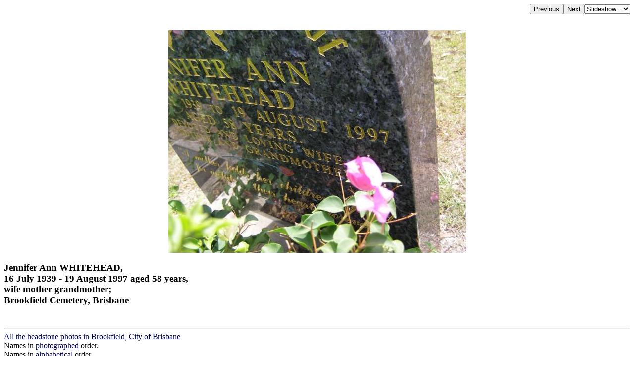

--- FILE ---
content_type: text/html; charset=UTF-8
request_url: http://chapelhill.homeip.net/FamilyHistory/Photos/Brookfield/index.php?image=100_2066.JPG&d=d.html
body_size: 1998
content:

<HEAD>
<TITLE>Jennifer Ann WHITEHEAD, 16 July 1939 - 19 August 1997 aged 58 years, wife mother grandmother; Brookfield Cemetery, Brisbane </TITLE>
<META HTTP-EQUIV="content-language" CONTENT="en">
<meta name="viewport" content="width=device-width, initial-scale=1.0"><meta name='DESCRIPTION' content='Jennifer Ann WHITEHEAD, 16 July 1939 - 19 August 1997 aged 58 years, wife mother grandmother; Brookfield Cemetery, Brisbane '></HEAD>
<BODY BGCOLOR="#FFFFFF" TEXT="#000000"  LINK="#000055" VLINK="#550055" BACKGROUND="" BGPROPERTIES="fixed">
<TABLE ALIGN=RIGHT CELLPADDING=0 CELLSPACING=0><TR><TD><FORM ACTION="index.php">
            <INPUT TYPE=hidden name=image value="100_2065.JPG">
            <INPUT TYPE=submit VALUE=Previous></FORM></TD><TD><FORM ACTION="index.php">
            <INPUT TYPE=hidden name=image value="100_2067.JPG">
            <INPUT TYPE=submit VALUE=Next></FORM></TD><TD><FORM NAME=auto><SELECT NAME=popup onChange="window.location=document.auto.popup.options[document.auto.popup.selectedIndex].value">
   <OPTION VALUE="javascript:void(0)">Slideshow...</OPTION>
   <OPTION VALUE="index.php?image=100_2067.JPG&slide=2">2 seconds</OPTION>
   <OPTION VALUE="index.php?image=100_2067.JPG&slide=5">5 seconds</OPTION>
   <OPTION VALUE="index.php?image=100_2067.JPG&slide=7">7 seconds</OPTION>
   <OPTION VALUE="index.php?image=100_2067.JPG&slide=10">10 seconds</OPTION>
   <OPTION VALUE="index.php?image=100_2067.JPG&slide=20">20 seconds</OPTION>
   <OPTION VALUE="index.php?image=100_2067.JPG&slide=30">30 seconds</OPTION>
   <OPTION VALUE="index.php?image=100_2067.JPG&slide=40">40 seconds</OPTION>
   <OPTION VALUE="index.php?image=100_2067.JPG&slide=50">50 seconds</OPTION>
   <OPTION VALUE="index.php?image=100_2067.JPG&slide=60">60 seconds</OPTION>
</SELECT></FORM></TD></TR></TABLE>
<BR CLEAR=ALL><CENTER><P>
<A HREF="index.php?image=100_2066.JPG&originalimage=true&d=d.html"  TITLE="Click here to see the full-sized version of this image (211 kb)"><IMG BORDER=0  style="max-width: 95%"  ALT="Jennifer Ann WHITEHEAD,  | 16 July 1939 - 19 August 1997 aged 58 years,  | wife mother grandmother;  | Brookfield Cemetery, Brisbane  | " SRC="thumb/600100_2066.JPG"></A>
</P></CENTER><H3 align=left>Jennifer Ann WHITEHEAD, <br>16 July 1939 - 19 August 1997 aged 58 years, <br>wife mother grandmother; <br>Brookfield Cemetery, Brisbane <br></H3><br><hr>
<a target="_top" href="index.php">All the headstone photos in 
Brookfield, City of Brisbane</a><br>
Names in <a href="MI.html">photographed</a> order.<br>
Names in <a href="NameIndex.html">alphabetical</a> order.<br>
<form name="search" action="../search.php" method="post"> <input
 name="names" size="50" value=" " type="text"><input name="go"
 value="Inscriptions Search" type="submit">
</form>
Latitude -27.49228353291336, Longitude 152.9111454221778
<br>Latitude -27&deg; 29&rsquo; 32&quot;, Longitude 152&deg; 54&rsquo; 40&quot;<p>
	<a target="_blank" href="GoogleEarth.html">GoogleMap</a>
 or <a href='GoogleEarth.kmz' type='application/vnd.google-earth.kmz'>GoogleEarth map application </a> for Brookfield, City of Brisbane. <small><a href='../PhotoCollectionExplanations.html#GoogleEarth'> (What's this?)</a></small><br><a href="../index.htm" target="_top">All the cemeteries</a><br>
&copy; Copyright 1996-2026 Kerry Raymond and David Horton<br>
<!-- Google Custom Search Engine -   http://www.google.com/cse/manage/create -->
<script>
  (function() {
    var cx = '000272882267813163788:rwwltuyla3g';
    var gcse = document.createElement('script');
    gcse.type = 'text/javascript';
    gcse.async = true;
    gcse.src = 'https://cse.google.com/cse.js?cx=' + cx;
    var s = document.getElementsByTagName('script')[0];
    s.parentNode.insertBefore(gcse, s);
  })();
</script>
<gcse:search></gcse:search>
<!--
<br><hr>
<center>
<script data-ad-client="ca-pub-3728340925194416" async src="https://pagead2.googlesyndication.com/pagead/js/adsbygoogle.js"></script>
</center>
-->
<!-- Google AdSense code 16/5/2024
-->
<script async src="https://pagead2.googlesyndication.com/pagead/js/adsbygoogle.js?client=ca-pub-3728340925194416"
     crossorigin="anonymous"></script>
<ins class="adsbygoogle"
     style="display:block"
     data-ad-format="fluid"
     data-ad-layout-key="-gl+i-1v-ae+qz"
     data-ad-client="ca-pub-3728340925194416"
     data-ad-slot="5703662249"
 data-overlays="bottom"
></ins>
<script>
     (adsbygoogle = window.adsbygoogle || []).push({});
</script>
<!-- END Google AdSense code  -->



<!-- Google tag (gtag.js) -->
<script async src="https://www.googletagmanager.com/gtag/js?id=G-ZG6VGRPBL6"></script>
<script>
  window.dataLayer = window.dataLayer || [];
  function gtag(){dataLayer.push(arguments);}
  gtag('js', new Date());

  gtag('config', 'G-ZG6VGRPBL6');
</script>
`
</BODY>

--- FILE ---
content_type: text/html; charset=utf-8
request_url: https://www.google.com/recaptcha/api2/aframe
body_size: 115
content:
<!DOCTYPE HTML><html><head><meta http-equiv="content-type" content="text/html; charset=UTF-8"></head><body><script nonce="H5s-7F7U3J1StXb9jA3ygA">/** Anti-fraud and anti-abuse applications only. See google.com/recaptcha */ try{var clients={'sodar':'https://pagead2.googlesyndication.com/pagead/sodar?'};window.addEventListener("message",function(a){try{if(a.source===window.parent){var b=JSON.parse(a.data);var c=clients[b['id']];if(c){var d=document.createElement('img');d.src=c+b['params']+'&rc='+(localStorage.getItem("rc::a")?sessionStorage.getItem("rc::b"):"");window.document.body.appendChild(d);sessionStorage.setItem("rc::e",parseInt(sessionStorage.getItem("rc::e")||0)+1);localStorage.setItem("rc::h",'1768971584034');}}}catch(b){}});window.parent.postMessage("_grecaptcha_ready", "*");}catch(b){}</script></body></html>